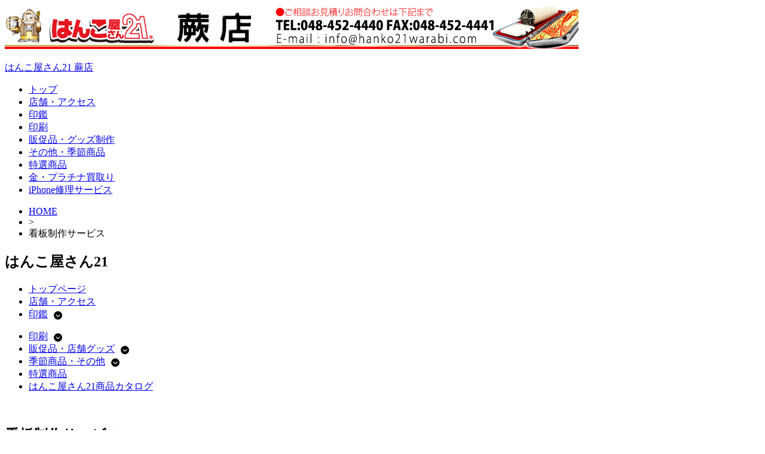

--- FILE ---
content_type: text/html; charset=UTF-8
request_url: https://www.hanko21warabi.com/sign/
body_size: 14210
content:
<!DOCTYPE html><!-- HTML 5 -->
<html lang="ja"
	prefix="og: https://ogp.me/ns#" >

<head>
<meta charset="UTF-8" />
<meta name="viewport" content="width=device-width, initial-scale=1">
<link rel="profile" href="http://gmpg.org/xfn/11" />
<link rel="pingback" href="https://www.hanko21warabi.com/xmlrpc.php" />

<title>看板制作サービス | はんこ屋さん21 蕨店</title>

		<!-- All in One SEO 4.1.5.3 -->
		<meta name="robots" content="max-image-preview:large" />
		<meta name="keywords" content="看板,パネル,作成,蕨,戸田,川口" />
		<link rel="canonical" href="https://www.hanko21warabi.com/sign/" />
		<meta property="og:locale" content="ja_JP" />
		<meta property="og:site_name" content="はんこ屋さん21 蕨店 |" />
		<meta property="og:type" content="article" />
		<meta property="og:title" content="看板制作サービス | はんこ屋さん21 蕨店" />
		<meta property="og:url" content="https://www.hanko21warabi.com/sign/" />
		<meta property="article:published_time" content="2020-06-11T23:56:56+00:00" />
		<meta property="article:modified_time" content="2020-07-30T09:37:36+00:00" />
		<meta name="twitter:card" content="summary" />
		<meta name="twitter:domain" content="www.hanko21warabi.com" />
		<meta name="twitter:title" content="看板制作サービス | はんこ屋さん21 蕨店" />
		<script type="application/ld+json" class="aioseo-schema">
			{"@context":"https:\/\/schema.org","@graph":[{"@type":"WebSite","@id":"https:\/\/www.hanko21warabi.com\/#website","url":"https:\/\/www.hanko21warabi.com\/","name":"\u306f\u3093\u3053\u5c4b\u3055\u309321 \u8568\u5e97","inLanguage":"ja","publisher":{"@id":"https:\/\/www.hanko21warabi.com\/#organization"}},{"@type":"Organization","@id":"https:\/\/www.hanko21warabi.com\/#organization","name":"\u306f\u3093\u3053\u5c4b\u3055\u309321 \u8568\u5e97","url":"https:\/\/www.hanko21warabi.com\/"},{"@type":"BreadcrumbList","@id":"https:\/\/www.hanko21warabi.com\/sign\/#breadcrumblist","itemListElement":[{"@type":"ListItem","@id":"https:\/\/www.hanko21warabi.com\/#listItem","position":1,"item":{"@type":"WebPage","@id":"https:\/\/www.hanko21warabi.com\/","name":"\u30db\u30fc\u30e0","description":"\u5370\u9451\u5f53\u65e5\u4ed5\u4e0a\u3052\u3001\u540d\u523a\u30b9\u30d4\u30fc\u30c9\u5370\u5237\uff01\u30b4\u30e0\u5370\u3001\u5c01\u7b52\u3001\u4f1d\u7968\u3001\uff34\u30b7\u30e3\u30c4\u306a\u3069\u69d8\u3005\u306a\u5546\u54c1\u3092\u53d6\u6271\u3063\u3066\u304a\u308a\u307e\u3059\u3002\u8568\u99c5\u6771\u53e3\u304b\u3089\u5f92\u6b691\u5206","url":"https:\/\/www.hanko21warabi.com\/"},"nextItem":"https:\/\/www.hanko21warabi.com\/sign\/#listItem"},{"@type":"ListItem","@id":"https:\/\/www.hanko21warabi.com\/sign\/#listItem","position":2,"item":{"@type":"WebPage","@id":"https:\/\/www.hanko21warabi.com\/sign\/","name":"\u770b\u677f\u5236\u4f5c\u30b5\u30fc\u30d3\u30b9","url":"https:\/\/www.hanko21warabi.com\/sign\/"},"previousItem":"https:\/\/www.hanko21warabi.com\/#listItem"}]},{"@type":"WebPage","@id":"https:\/\/www.hanko21warabi.com\/sign\/#webpage","url":"https:\/\/www.hanko21warabi.com\/sign\/","name":"\u770b\u677f\u5236\u4f5c\u30b5\u30fc\u30d3\u30b9 | \u306f\u3093\u3053\u5c4b\u3055\u309321 \u8568\u5e97","inLanguage":"ja","isPartOf":{"@id":"https:\/\/www.hanko21warabi.com\/#website"},"breadcrumb":{"@id":"https:\/\/www.hanko21warabi.com\/sign\/#breadcrumblist"},"datePublished":"2020-06-11T23:56:56+09:00","dateModified":"2020-07-30T09:37:36+09:00"}]}
		</script>
		<!-- All in One SEO -->

<link rel='dns-prefetch' href='//kanri.webporte.jp' />
<link rel='dns-prefetch' href='//s.w.org' />
<link rel="alternate" type="application/rss+xml" title="はんこ屋さん21 蕨店 &raquo; フィード" href="https://www.hanko21warabi.com/feed/" />
		<script type="text/javascript">
			window._wpemojiSettings = {"baseUrl":"https:\/\/s.w.org\/images\/core\/emoji\/13.0.1\/72x72\/","ext":".png","svgUrl":"https:\/\/s.w.org\/images\/core\/emoji\/13.0.1\/svg\/","svgExt":".svg","source":{"concatemoji":"https:\/\/www.hanko21warabi.com\/wp-includes\/js\/wp-emoji-release.min.js?ver=5.7.3"}};
			!function(e,a,t){var n,r,o,i=a.createElement("canvas"),p=i.getContext&&i.getContext("2d");function s(e,t){var a=String.fromCharCode;p.clearRect(0,0,i.width,i.height),p.fillText(a.apply(this,e),0,0);e=i.toDataURL();return p.clearRect(0,0,i.width,i.height),p.fillText(a.apply(this,t),0,0),e===i.toDataURL()}function c(e){var t=a.createElement("script");t.src=e,t.defer=t.type="text/javascript",a.getElementsByTagName("head")[0].appendChild(t)}for(o=Array("flag","emoji"),t.supports={everything:!0,everythingExceptFlag:!0},r=0;r<o.length;r++)t.supports[o[r]]=function(e){if(!p||!p.fillText)return!1;switch(p.textBaseline="top",p.font="600 32px Arial",e){case"flag":return s([127987,65039,8205,9895,65039],[127987,65039,8203,9895,65039])?!1:!s([55356,56826,55356,56819],[55356,56826,8203,55356,56819])&&!s([55356,57332,56128,56423,56128,56418,56128,56421,56128,56430,56128,56423,56128,56447],[55356,57332,8203,56128,56423,8203,56128,56418,8203,56128,56421,8203,56128,56430,8203,56128,56423,8203,56128,56447]);case"emoji":return!s([55357,56424,8205,55356,57212],[55357,56424,8203,55356,57212])}return!1}(o[r]),t.supports.everything=t.supports.everything&&t.supports[o[r]],"flag"!==o[r]&&(t.supports.everythingExceptFlag=t.supports.everythingExceptFlag&&t.supports[o[r]]);t.supports.everythingExceptFlag=t.supports.everythingExceptFlag&&!t.supports.flag,t.DOMReady=!1,t.readyCallback=function(){t.DOMReady=!0},t.supports.everything||(n=function(){t.readyCallback()},a.addEventListener?(a.addEventListener("DOMContentLoaded",n,!1),e.addEventListener("load",n,!1)):(e.attachEvent("onload",n),a.attachEvent("onreadystatechange",function(){"complete"===a.readyState&&t.readyCallback()})),(n=t.source||{}).concatemoji?c(n.concatemoji):n.wpemoji&&n.twemoji&&(c(n.twemoji),c(n.wpemoji)))}(window,document,window._wpemojiSettings);
		</script>
		<style type="text/css">
img.wp-smiley,
img.emoji {
	display: inline !important;
	border: none !important;
	box-shadow: none !important;
	height: 1em !important;
	width: 1em !important;
	margin: 0 .07em !important;
	vertical-align: -0.1em !important;
	background: none !important;
	padding: 0 !important;
}
</style>
	<link rel='stylesheet' id='front-page-selector-css'  href='https://www.hanko21warabi.com/wp-content/themes/plus-ec/fpselect.css?ver=1.0' type='text/css' media='all' />
<link rel='stylesheet' id='rubine-custom-fonts-css'  href='https://www.hanko21warabi.com/wp-content/themes/rubine-lite/css/custom-fonts.css?ver=20180413' type='text/css' media='all' />
<link rel='stylesheet' id='wp-block-library-css'  href='https://www.hanko21warabi.com/wp-includes/css/dist/block-library/style.min.css?ver=5.7.3' type='text/css' media='all' />
<link rel='stylesheet' id='contact-form-7-css'  href='https://www.hanko21warabi.com/wp-content/plugins/contact-form-7/includes/css/styles.css?ver=5.0.5' type='text/css' media='all' />
<link rel='stylesheet' id='fancybox-for-wp-css'  href='https://www.hanko21warabi.com/wp-content/plugins/fancybox-for-wordpress/assets/css/fancybox.css?ver=1.3.4' type='text/css' media='all' />
<link rel='stylesheet' id='meteor-slides-css'  href='https://www.hanko21warabi.com/wp-content/plugins/meteor-slides/css/meteor-slides.css?ver=1.0' type='text/css' media='all' />
<link rel='stylesheet' id='wp-pagenavi-css'  href='https://www.hanko21warabi.com/wp-content/plugins/wp-pagenavi/pagenavi-css.css?ver=2.70' type='text/css' media='all' />
<link rel='stylesheet' id='parent-style-css'  href='https://www.hanko21warabi.com/wp-content/themes/plus-ec/parent_style.css?ver=1.0' type='text/css' media='all' />
<link rel='stylesheet' id='kanri_css-css'  href='https://kanri.webporte.jp/wp-content/themes/plus/plus.css?ver=1.0.0' type='text/css' media='all' />
<link rel='stylesheet' id='rubine-lite-stylesheet-css'  href='https://www.hanko21warabi.com/wp-content/themes/plus-ec/style.css?ver=1.0.0' type='text/css' media='all' />
<style id='rubine-lite-stylesheet-inline-css' type='text/css'>
.site-description {
	position: absolute;
	clip: rect(1px, 1px, 1px, 1px);
}
</style>
<link rel='stylesheet' id='genericons-css'  href='https://www.hanko21warabi.com/wp-content/themes/rubine-lite/css/genericons/genericons.css?ver=3.4.1' type='text/css' media='all' />
<link rel='stylesheet' id='admin_custom-css'  href='https://www.hanko21warabi.com/wp-content/plugins/insp_event_cal/css/insp_ecal.css?ver=5.7.3' type='text/css' media='all' />
<script type='text/javascript' src='https://www.hanko21warabi.com/wp-includes/js/jquery/jquery.min.js?ver=3.5.1' id='jquery-core-js'></script>
<script type='text/javascript' src='https://www.hanko21warabi.com/wp-includes/js/jquery/jquery-migrate.min.js?ver=3.3.2' id='jquery-migrate-js'></script>
<script type='text/javascript' src='https://www.hanko21warabi.com/wp-content/plugins/fancybox-for-wordpress/assets/js/jquery.fancybox.js?ver=1.3.4' id='fancybox-for-wp-js'></script>
<!--[if lt IE 9]>
<script type='text/javascript' src='https://www.hanko21warabi.com/wp-content/themes/rubine-lite/js/html5shiv.min.js?ver=3.7.3' id='html5shiv-js'></script>
<![endif]-->
<script type='text/javascript' id='rubine-lite-jquery-navigation-js-extra'>
/* <![CDATA[ */
var rubine_navigation_params = {"menuTitle":"Menu"};
/* ]]> */
</script>
<script type='text/javascript' src='https://www.hanko21warabi.com/wp-content/themes/rubine-lite/js/navigation.js?ver=20160719' id='rubine-lite-jquery-navigation-js'></script>
<script type='text/javascript' src='https://www.hanko21warabi.com/wp-content/plugins/insp_event_cal/js/insp_ecal.js?ver=5.7.3' id='insp_ecal_admin-js'></script>
<script type='text/javascript' src='https://www.hanko21warabi.com/wp-content/plugins/meteor-slides/js/jquery.cycle.all.js?ver=5.7.3' id='jquery-cycle-js'></script>
<script type='text/javascript' src='https://www.hanko21warabi.com/wp-content/plugins/meteor-slides/js/jquery.metadata.v2.js?ver=5.7.3' id='jquery-metadata-js'></script>
<script type='text/javascript' src='https://www.hanko21warabi.com/wp-content/plugins/meteor-slides/js/jquery.touchwipe.1.1.1.js?ver=5.7.3' id='jquery-touchwipe-js'></script>
<script type='text/javascript' id='meteorslides-script-js-extra'>
/* <![CDATA[ */
var meteorslidessettings = {"meteorslideshowspeed":"3000","meteorslideshowduration":"4000","meteorslideshowheight":"400","meteorslideshowwidth":"960","meteorslideshowtransition":"fade"};
/* ]]> */
</script>
<script type='text/javascript' src='https://www.hanko21warabi.com/wp-content/plugins/meteor-slides/js/slideshow.js?ver=5.7.3' id='meteorslides-script-js'></script>
<link rel="https://api.w.org/" href="https://www.hanko21warabi.com/wp-json/" /><link rel="alternate" type="application/json" href="https://www.hanko21warabi.com/wp-json/wp/v2/pages/6079" /><link rel="EditURI" type="application/rsd+xml" title="RSD" href="https://www.hanko21warabi.com/xmlrpc.php?rsd" />
<link rel="wlwmanifest" type="application/wlwmanifest+xml" href="https://www.hanko21warabi.com/wp-includes/wlwmanifest.xml" /> 
<meta name="generator" content="WordPress 5.7.3" />
<link rel='shortlink' href='https://www.hanko21warabi.com/?p=6079' />
<link rel="alternate" type="application/json+oembed" href="https://www.hanko21warabi.com/wp-json/oembed/1.0/embed?url=https%3A%2F%2Fwww.hanko21warabi.com%2Fsign%2F" />

<!-- Fancybox for WordPress v3.3.3 -->
<style type="text/css">
	.fancybox-slide--image .fancybox-content{background-color: #FFFFFF}div.fancybox-caption{display:none !important;}
	
	img.fancybox-image{border-width:10px;border-color:#FFFFFF;border-style:solid;}
	div.fancybox-bg{background-color:rgba(102,102,102,0.3);opacity:1 !important;}div.fancybox-content{border-color:#FFFFFF}
	div#fancybox-title{background-color:#FFFFFF}
	div.fancybox-content{background-color:#FFFFFF}
	div#fancybox-title-inside{color:#333333}
	
	
	
	div.fancybox-caption p.caption-title{display:inline-block}
	div.fancybox-caption p.caption-title{font-size:14px}
	div.fancybox-caption p.caption-title{color:#333333}
	div.fancybox-caption {color:#333333}div.fancybox-caption p.caption-title {background:#fff; width:auto;padding:10px 30px;}div.fancybox-content p.caption-title{color:#333333;margin: 0;padding: 5px 0;}
</style><script type="text/javascript">
	jQuery(function () {

		var mobileOnly = false;
		
		if (mobileOnly) {
			return;
		}

		jQuery.fn.getTitle = function () { // Copy the title of every IMG tag and add it to its parent A so that fancybox can show titles
			var arr = jQuery("a[data-fancybox]");
									jQuery.each(arr, function() {
										var title = jQuery(this).children("img").attr("title");
										 var caption = jQuery(this).next("figcaption").html();
                                        if(caption && title){jQuery(this).attr("title",title+" " + caption)}else if(title){ jQuery(this).attr("title",title);}else if(caption){jQuery(this).attr("title",caption);}
									});			}

		// Supported file extensions

				var thumbnails = jQuery("a:has(img)").not(".nolightbox").not('.envira-gallery-link').not('.ngg-simplelightbox').filter(function () {
			return /\.(jpe?g|png|gif|mp4|webp|bmp|pdf)(\?[^/]*)*$/i.test(jQuery(this).attr('href'))
		});
		

		// Add data-type iframe for links that are not images or videos.
		var iframeLinks = jQuery('.fancyboxforwp').filter(function () {
			return !/\.(jpe?g|png|gif|mp4|webp|bmp|pdf)(\?[^/]*)*$/i.test(jQuery(this).attr('href'))
		}).filter(function () {
			return !/vimeo|youtube/i.test(jQuery(this).attr('href'))
		});
		iframeLinks.attr({"data-type": "iframe"}).getTitle();

				// Gallery All
		thumbnails.addClass("fancyboxforwp").attr("data-fancybox", "gallery").getTitle();
		iframeLinks.attr({"data-fancybox": "gallery"}).getTitle();

		// Gallery type NONE
		
		// Call fancybox and apply it on any link with a rel atribute that starts with "fancybox", with the options set on the admin panel
		jQuery("a.fancyboxforwp").fancyboxforwp({
			loop: false,
			smallBtn: false,
			zoomOpacity: "auto",
			animationEffect: "fade",
			animationDuration: 500,
			transitionEffect: "fade",
			transitionDuration: "300",
			overlayShow: true,
			overlayOpacity: "0.3",
			titleShow: true,
			titlePosition: "inside",
			keyboard: true,
			showCloseButton: false,
			arrows: true,
			clickContent:false,
			clickSlide: "close",
			mobile: {
				clickContent: function (current, event) {
					return current.type === "image" ? "toggleControls" : false;
				},
				clickSlide: function (current, event) {
					return current.type === "image" ? "close" : "close";
				},
			},
			wheel: false,
			toolbar: true,
			preventCaptionOverlap: true,
			onInit: function() { },			onDeactivate
	: function() { },		beforeClose: function() { },			afterShow: function(instance) { jQuery( ".fancybox-image" ).on("click", function( ){ ( instance.isScaledDown() ) ? instance.scaleToActual() : instance.scaleToFit() }) },				afterClose: function() { },					caption : function( instance, item ) {var title ="";if("undefined" != typeof jQuery(this).context ){var title = jQuery(this).context.title;} else { var title = ("undefined" != typeof jQuery(this).attr("title")) ? jQuery(this).attr("title") : false;}var caption = jQuery(this).data('caption') || '';if ( item.type === 'image' && title.length ) {caption = (caption.length ? caption + '<br />' : '') + '<p class="caption-title">'+title+'</p>' ;}return caption;},
		afterLoad : function( instance, current ) {current.$content.append('<div class=\"fancybox-custom-caption inside-caption\" style=\" position: absolute;left:0;right:0;color:#000;margin:0 auto;bottom:0;text-align:center;background-color:#FFFFFF \">' + current.opts.caption + '</div>');},
			})
		;

			})
</script>
<!-- END Fancybox for WordPress -->
<script type="text/javascript">
	var insp_ecal_ajax = 'https://www.hanko21warabi.com/wp-admin/admin-ajax.php';
</script>
<link rel="stylesheet" href="https://www.hanko21warabi.com/wp-content/plugins/layout-choicer/public_style.css" type="text/css" /><link rel="icon" href="https://www.hanko21warabi.com/wp-content/uploads/2021/11/favicon-180x180.png" sizes="32x32" />
<link rel="icon" href="https://www.hanko21warabi.com/wp-content/uploads/2021/11/favicon-250x250.png" sizes="192x192" />
<link rel="apple-touch-icon" href="https://www.hanko21warabi.com/wp-content/uploads/2021/11/favicon-180x180.png" />
<meta name="msapplication-TileImage" content="https://www.hanko21warabi.com/wp-content/uploads/2021/11/favicon.png" />
		<style type="text/css" id="wp-custom-css">
			.grecaptcha-badge {bottom: 80px !important;}		</style>
		</head>

<body class="page-template-default page page-id-6079 page-parent">


<div id="wrapper" class="hfeed">

	<div id="header-wrap">

		<div id="topheader-wrap">

			<div id="topheader" class="container clearfix">

				
			</div>

		</div>

		<header id="header" class="container clearfix" role="banner">

		<a href="https://www.hanko21warabi.com" title="はんこ屋さん21 蕨店-HOME" rel="home">
	
			<div id="custom-header-image" class="container">

				
					<img src="https://www.hanko21warabi.com/wp-content/uploads/2018/07/46eb5024734e7e66efaaacfcfdbf7232.jpg" srcset="" width="960" height="75" alt="はんこ屋さん21 蕨店">

				
			</div>

				</a>
            <div id="logo" class="">
				
            <p class="site-title"><a href="https://www.hanko21warabi.com/" rel="home">はんこ屋さん21 蕨店</a></p>

	                                    
            </div>


			<div id="header-content" class="clearfix">

			
			</div>

		</header>

	</div>
	
		
	<div id="mainnav-wrap">

		<nav id="mainnav" class="container clearfix" role="navigation">
			<ul id="mainnav-menu" class="main-navigation-menu"><li id="menu-item-6941" class="menu-item menu-item-type-custom menu-item-object-custom menu-item-6941"><a href="/">トップ</a></li>
<li id="menu-item-6942" class="menu-item menu-item-type-custom menu-item-object-custom menu-item-6942"><a href="/店舗・アクセス/">店舗・アクセス</a></li>
<li id="menu-item-6943" class="menu-item menu-item-type-custom menu-item-object-custom menu-item-has-children menu-item-6943"><a href="/inkan/">印鑑</a>
<ul class="sub-menu">
	<li id="menu-item-6944" class="menu-item menu-item-type-custom menu-item-object-custom menu-item-has-children menu-item-6944"><a href="/印鑑個人/">印鑑個人</a>
	<ul class="sub-menu">
		<li id="menu-item-6945" class="menu-item menu-item-type-custom menu-item-object-custom menu-item-6945"><a href="/titanium/">チタン印鑑</a></li>
		<li id="menu-item-6946" class="menu-item menu-item-type-custom menu-item-object-custom menu-item-6946"><a href="/tebori/">手彫り印鑑</a></li>
		<li id="menu-item-6947" class="menu-item menu-item-type-custom menu-item-object-custom menu-item-6947"><a href="/印鑑ケース/">印鑑ケース</a></li>
	</ul>
</li>
	<li id="menu-item-6948" class="menu-item menu-item-type-custom menu-item-object-custom menu-item-has-children menu-item-6948"><a href="/印鑑法人/">印鑑法人</a>
	<ul class="sub-menu">
		<li id="menu-item-6949" class="menu-item menu-item-type-custom menu-item-object-custom menu-item-6949"><a href="/job-stamp/">職業印鑑</a></li>
		<li id="menu-item-6950" class="menu-item menu-item-type-custom menu-item-object-custom menu-item-6950"><a href="/e-stamp/">電子印鑑</a></li>
	</ul>
</li>
	<li id="menu-item-6951" class="menu-item menu-item-type-custom menu-item-object-custom menu-item-has-children menu-item-6951"><a href="/ゴム印/">ゴム印</a>
	<ul class="sub-menu">
		<li id="menu-item-6952" class="menu-item menu-item-type-custom menu-item-object-custom menu-item-6952"><a href="/シャチハタ/">シャチハタ</a></li>
		<li id="menu-item-6953" class="menu-item menu-item-type-custom menu-item-object-custom menu-item-6953"><a href="/浸透印/">浸透印・スタンプ</a></li>
	</ul>
</li>
	<li id="menu-item-6954" class="menu-item menu-item-type-custom menu-item-object-custom menu-item-6954"><a href="/サプライ商品/">サプライ商品</a></li>
</ul>
</li>
<li id="menu-item-6955" class="menu-item menu-item-type-custom menu-item-object-custom menu-item-has-children menu-item-6955"><a href="/printing/">印刷</a>
<ul class="sub-menu">
	<li id="menu-item-6956" class="menu-item menu-item-type-custom menu-item-object-custom menu-item-6956"><a href="/名刺/">名刺</a></li>
	<li id="menu-item-6957" class="menu-item menu-item-type-custom menu-item-object-custom menu-item-6957"><a href="/封筒/">封筒</a></li>
	<li id="menu-item-6958" class="menu-item menu-item-type-custom menu-item-object-custom menu-item-6958"><a href="/伝票/">伝票</a></li>
	<li id="menu-item-6959" class="menu-item menu-item-type-custom menu-item-object-custom menu-item-6959"><a href="/flyer/">チラシ･フライヤー印刷</a></li>
	<li id="menu-item-6960" class="menu-item menu-item-type-custom menu-item-object-custom menu-item-6960"><a href="/hagaki/">ハガキ挨拶状印刷</a></li>
	<li id="menu-item-6979" class="menu-item menu-item-type-custom menu-item-object-custom menu-item-6979"><a href="/nigaoe/">似顔絵サービス</a></li>
</ul>
</li>
<li id="menu-item-6961" class="menu-item menu-item-type-custom menu-item-object-custom current-menu-ancestor current-menu-parent menu-item-has-children menu-item-6961"><a href="/goods/">販促品・グッズ制作</a>
<ul class="sub-menu">
	<li id="menu-item-6978" class="menu-item menu-item-type-custom menu-item-object-custom menu-item-6978"><a href="/表札/">表札</a></li>
	<li id="menu-item-6962" class="menu-item menu-item-type-custom menu-item-object-custom menu-item-6962"><a href="/layerboard-sign/">2層板表札</a></li>
	<li id="menu-item-6963" class="menu-item menu-item-type-custom menu-item-object-custom current-menu-item menu-item-has-children menu-item-6963"><a href="/sign/" aria-current="page">看板制作サービス</a>
	<ul class="sub-menu">
		<li id="menu-item-6964" class="menu-item menu-item-type-custom menu-item-object-custom menu-item-6964"><a href="/panel/">パネル作成</a></li>
		<li id="menu-item-6965" class="menu-item menu-item-type-custom menu-item-object-custom menu-item-6965"><a href="/sheet/">シート作成</a></li>
		<li id="menu-item-6966" class="menu-item menu-item-type-custom menu-item-object-custom menu-item-6966"><a href="/stand-sign/">スタンド看板</a></li>
	</ul>
</li>
	<li id="menu-item-6968" class="menu-item menu-item-type-custom menu-item-object-custom menu-item-has-children menu-item-6968"><a href="/construction/">建設工事用ツール</a>
	<ul class="sub-menu">
		<li id="menu-item-6967" class="menu-item menu-item-type-custom menu-item-object-custom menu-item-6967"><a href="/permit/">許可票・登録票</a></li>
	</ul>
</li>
	<li id="menu-item-6969" class="menu-item menu-item-type-custom menu-item-object-custom menu-item-6969"><a href="/kobutsu/">古物商プレート</a></li>
	<li id="menu-item-6970" class="menu-item menu-item-type-custom menu-item-object-custom menu-item-6970"><a href="/pvc-card/">カードプリント</a></li>
	<li id="menu-item-6971" class="menu-item menu-item-type-custom menu-item-object-custom menu-item-6971"><a href="/clearholder/">クリアホルダー</a></li>
	<li id="menu-item-7101" class="menu-item menu-item-type-post_type menu-item-object-page menu-item-has-children menu-item-7101"><a href="https://www.hanko21warabi.com/about/%e7%89%b9%e9%81%b8%e5%95%86%e5%93%81/goods/wearprint/">ウェアプリント</a>
	<ul class="sub-menu">
		<li id="menu-item-6972" class="menu-item menu-item-type-custom menu-item-object-custom menu-item-6972"><a href="/wear/">Tシャツプリント</a></li>
		<li id="menu-item-6975" class="menu-item menu-item-type-custom menu-item-object-custom menu-item-6975"><a href="/long-t/">長袖Tシャツ</a></li>
		<li id="menu-item-6973" class="menu-item menu-item-type-custom menu-item-object-custom menu-item-6973"><a href="/dty-t/">ドライTシャツ</a></li>
		<li id="menu-item-6974" class="menu-item menu-item-type-custom menu-item-object-custom menu-item-6974"><a href="/polo/">ドライカノコポロ</a></li>
		<li id="menu-item-6976" class="menu-item menu-item-type-custom menu-item-object-custom menu-item-6976"><a href="/sweat-shirt/">トレーナー</a></li>
		<li id="menu-item-6977" class="menu-item menu-item-type-custom menu-item-object-custom menu-item-6977"><a href="/pull-hoodie/">Wフードプルパーカー</a></li>
		<li id="menu-item-6980" class="menu-item menu-item-type-custom menu-item-object-custom menu-item-6980"><a href="/zip-hoodie/">Wフードジップパーカー</a></li>
		<li id="menu-item-6981" class="menu-item menu-item-type-custom menu-item-object-custom menu-item-6981"><a href="/dry-bibs/">ドライメッシュビブス</a></li>
		<li id="menu-item-7102" class="menu-item menu-item-type-post_type menu-item-object-page menu-item-7102"><a href="https://www.hanko21warabi.com/about/%e7%89%b9%e9%81%b8%e5%95%86%e5%93%81/goods/wearprint/jacket/">ブルゾン シルクプリント</a></li>
		<li id="menu-item-7103" class="menu-item menu-item-type-post_type menu-item-object-page menu-item-7103"><a href="https://www.hanko21warabi.com/about/%e7%89%b9%e9%81%b8%e5%95%86%e5%93%81/goods/wearprint/apron/">エプロン シルクプリント</a></li>
	</ul>
</li>
	<li id="menu-item-6982" class="menu-item menu-item-type-custom menu-item-object-custom menu-item-has-children menu-item-6982"><a href="/towel/">オリジナルタオル</a>
	<ul class="sub-menu">
		<li id="menu-item-6983" class="menu-item menu-item-type-custom menu-item-object-custom menu-item-6983"><a href="/4cp-towel/">今治産シャーリングフルカラープリント</a></li>
		<li id="menu-item-6984" class="menu-item menu-item-type-custom menu-item-object-custom menu-item-6984"><a href="/1color-towel/">ライトシャーリング</a></li>
		<li id="menu-item-6985" class="menu-item menu-item-type-custom menu-item-object-custom menu-item-6985"><a href="/1cff-towel/">ライトシャーリング全面プリント</a></li>
		<li id="menu-item-6986" class="menu-item menu-item-type-custom menu-item-object-custom menu-item-6986"><a href="/jacquard-towel/">ジャガード</a></li>
		<li id="menu-item-6987" class="menu-item menu-item-type-custom menu-item-object-custom menu-item-6987"><a href="/microfiber-towel/">超吸水タオル</a></li>
		<li id="menu-item-6988" class="menu-item menu-item-type-custom menu-item-object-custom menu-item-6988"><a href="/japanese-towel/">日本手ぬぐい</a></li>
		<li id="menu-item-6989" class="menu-item menu-item-type-custom menu-item-object-custom menu-item-6989"><a href="/cleaning-cloth/">マルチクリーナークロス</a></li>
		<li id="menu-item-6990" class="menu-item menu-item-type-custom menu-item-object-custom menu-item-6990"><a href="/name-towel/">名入れタオル</a></li>
	</ul>
</li>
	<li id="menu-item-6997" class="menu-item menu-item-type-custom menu-item-object-custom menu-item-6997"><a href="/flag/">のぼり</a></li>
	<li id="menu-item-6994" class="menu-item menu-item-type-custom menu-item-object-custom menu-item-6994"><a href="/emblem/">社章</a></li>
	<li id="menu-item-6995" class="menu-item menu-item-type-custom menu-item-object-custom menu-item-6995"><a href="/engraving/">彫刻名札</a></li>
	<li id="menu-item-6996" class="menu-item menu-item-type-custom menu-item-object-custom menu-item-6996"><a href="/printedplate/">プリント名札</a></li>
	<li id="menu-item-6998" class="menu-item menu-item-type-custom menu-item-object-custom menu-item-6998"><a href="/pen/">名入れボールペン</a></li>
	<li id="menu-item-6999" class="menu-item menu-item-type-custom menu-item-object-custom menu-item-6999"><a href="/memopad/">名入れメモ帳</a></li>
	<li id="menu-item-6991" class="menu-item menu-item-type-custom menu-item-object-custom menu-item-6991"><a href="/lighter/">名入れライター</a></li>
	<li id="menu-item-6992" class="menu-item menu-item-type-custom menu-item-object-custom menu-item-6992"><a href="/chopstick_bag/">箸袋</a></li>
	<li id="menu-item-6993" class="menu-item menu-item-type-custom menu-item-object-custom menu-item-6993"><a href="/coaster/">コースター</a></li>
	<li id="menu-item-7012" class="menu-item menu-item-type-custom menu-item-object-custom menu-item-7012"><a href="/napkin/">ナプキン</a></li>
	<li id="menu-item-7106" class="menu-item menu-item-type-post_type menu-item-object-page menu-item-7106"><a href="https://www.hanko21warabi.com/about/%e7%89%b9%e9%81%b8%e5%95%86%e5%93%81/towelette/">名入れおしぼり（使い捨てタイプ）</a></li>
	<li id="menu-item-7011" class="menu-item menu-item-type-custom menu-item-object-custom menu-item-7011"><a href="/tissue/">ポケットティッシュ</a></li>
</ul>
</li>
<li id="menu-item-7000" class="menu-item menu-item-type-custom menu-item-object-custom menu-item-has-children menu-item-7000"><a href="/others/">その他・季節商品</a>
<ul class="sub-menu">
	<li id="menu-item-7001" class="menu-item menu-item-type-custom menu-item-object-custom menu-item-has-children menu-item-7001"><a href="/nenga/">年賀状印刷</a>
	<ul class="sub-menu">
		<li id="menu-item-7002" class="menu-item menu-item-type-custom menu-item-object-custom menu-item-7002"><a href="/mochu/">喪中・寒中見舞い</a></li>
		<li id="menu-item-7003" class="menu-item menu-item-type-custom menu-item-object-custom menu-item-7003"><a href="/mimai/">暑中見舞い</a></li>
	</ul>
</li>
	<li id="menu-item-7004" class="menu-item menu-item-type-custom menu-item-object-custom menu-item-7004"><a href="/カレンダー/">カレンダー</a></li>
	<li id="menu-item-7005" class="menu-item menu-item-type-custom menu-item-object-custom menu-item-7005"><a href="/uchiwa/">うちわ</a></li>
	<li id="menu-item-7009" class="menu-item menu-item-type-custom menu-item-object-custom menu-item-7009"><a href="/porch/">ポーチ</a></li>
	<li id="menu-item-7010" class="menu-item menu-item-type-custom menu-item-object-custom menu-item-7010"><a href="/smapri/">フォトスタンド</a></li>
	<li id="menu-item-7118" class="menu-item menu-item-type-post_type menu-item-object-page menu-item-7118"><a href="https://www.hanko21warabi.com/about/%e7%89%b9%e9%81%b8%e5%95%86%e5%93%81/numberplate/">ナンバープレートキーホルダー</a></li>
	<li id="menu-item-7119" class="menu-item menu-item-type-post_type menu-item-object-page menu-item-7119"><a href="https://www.hanko21warabi.com/about/%e7%89%b9%e9%81%b8%e5%95%86%e5%93%81/ledcharm/">LEDチャームキーホルダー</a></li>
	<li id="menu-item-7007" class="menu-item menu-item-type-custom menu-item-object-custom menu-item-7007"><a href="/video/">動画制作サービス</a></li>
	<li id="menu-item-7006" class="menu-item menu-item-type-custom menu-item-object-custom menu-item-7006"><a href="https://newplus.webporte.jp/">ホームページ制作</a></li>
	<li id="menu-item-7117" class="menu-item menu-item-type-post_type menu-item-object-page menu-item-7117"><a href="https://www.hanko21warabi.com/about/%e7%89%b9%e9%81%b8%e5%95%86%e5%93%81/webad/">ウェブ広告運用代行サービス</a></li>
</ul>
</li>
<li id="menu-item-7008" class="menu-item menu-item-type-custom menu-item-object-custom menu-item-7008"><a href="/特選商品/">特選商品</a></li>
<li id="menu-item-7014" class="menu-item menu-item-type-post_type menu-item-object-page menu-item-7014"><a href="https://www.hanko21warabi.com/%e9%87%91%e3%83%bb%e3%83%97%e3%83%a9%e3%83%81%e3%83%8a%e8%b2%b7%e5%8f%96%e3%82%8a/">金・プラチナ買取り</a></li>
<li id="menu-item-7013" class="menu-item menu-item-type-post_type menu-item-object-page menu-item-7013"><a href="https://www.hanko21warabi.com/iphone_repair/">iPhone修理サービス</a></li>
</ul>		</nav>

	</div>
	<div id="breadcrumb" class="clearfix"><ul><li><a href="https://www.hanko21warabi.com/">HOME</a></li><li>&gt;</li><li>看板制作サービス</li></ul></div>    
	<div id="wrap" class="container clearfix">

        <section id='sidebar-left'><aside id="wysiwyg_widgets_widget-6" class="widget widget_wysiwyg_widgets_widget"><style>
  .sub-menu {
      display: none;
      list-style: none;
      padding-left: 20px;
      padding-top: 5px;
  }
  .toggle-button {
      cursor: pointer;
      margin-left: 10px;
      margin-top: 5px;
      display: inline-block;
      width: 16px;
      height: 16px;
      vertical-align: bottom;
  }
  .toggle-button svg {
      width: 90%;
      height: 90%;
  }
</style>
<h2 class="widgettitle">はんこ屋さん21</h2>
<ul class="menu">
<li class="menu-item"><a href="/">トップページ</a></li>
<li class="menu-item menu-item-type-post_type"><a href="/home/店舗・アクセス/" aria-current="page">店舗・アクセス</a></li>
<li class="menu-item menu-item-type-post_type menu-item-object-page">
      <a href="/inkan/">印鑑</a><span class="toggle-button"><svg xmlns="http://www.w3.org/2000/svg" viewBox="0 0 512 512"><path d="M256 0a256 256 0 1 0 0 512A256 256 0 1 0 256 0zM135 241c-9.4-9.4-9.4-24.6 0-33.9s24.6-9.4 33.9 0l87 87 87-87c9.4-9.4 24.6-9.4 33.9 0s9.4 24.6 0 33.9L273 345c-9.4 9.4-24.6 9.4-33.9 0L135 241z"/></svg></span></p>
<ul class="sub-menu">
<li><a href="/印鑑個人/">印鑑個人</a><span class="toggle-button"><svg xmlns="http://www.w3.org/2000/svg" viewBox="0 0 512 512"><path d="M256 0a256 256 0 1 0 0 512A256 256 0 1 0 256 0zM135 241c-9.4-9.4-9.4-24.6 0-33.9s24.6-9.4 33.9 0l87 87 87-87c9.4-9.4 24.6-9.4 33.9 0s9.4 24.6 0 33.9L273 345c-9.4 9.4-24.6 9.4-33.9 0L135 241z"/></svg></span>
<ul class="sub-menu">
<li>&#8211;&nbsp;<a href="/titanium/">チタン印鑑</a></li>
<li>&#8211;&nbsp;<a href="/tebori/">手彫り印鑑</a></li>
<li>&#8211;&nbsp;<a href="/印鑑ケース/">印鑑ケース</a></li>
</ul>
</li>
<li><a href="/inkan/印鑑法人/">印鑑法人</a><span class="toggle-button"><svg xmlns="http://www.w3.org/2000/svg" viewBox="0 0 512 512"><path d="M256 0a256 256 0 1 0 0 512A256 256 0 1 0 256 0zM135 241c-9.4-9.4-9.4-24.6 0-33.9s24.6-9.4 33.9 0l87 87 87-87c9.4-9.4 24.6-9.4 33.9 0s9.4 24.6 0 33.9L273 345c-9.4 9.4-24.6 9.4-33.9 0L135 241z"/></svg></span>
<ul class="sub-menu">
<li>&#8211;&nbsp;<a href="/job-stamp/">職業印鑑</a></li>
<li>&#8211;&nbsp;<a href="/e-stamp/">電子印鑑</a></li>
</ul>
</li>
<li><a href="/ゴム印/">ゴム印</a></li>
<li><a href="/シャチハタ/">シャチハタ</a></li>
<li><a href="/浸透印/">浸透印･スタンプ(ブラザースタンプクリエイター)</a></li>
<li><a href="/サプライ商品/">サプライ商品</a></li>
</ul>
</li>
<li><a href="/printing/">印刷</a><span class="toggle-button"><svg xmlns="http://www.w3.org/2000/svg" viewBox="0 0 512 512"><path d="M256 0a256 256 0 1 0 0 512A256 256 0 1 0 256 0zM135 241c-9.4-9.4-9.4-24.6 0-33.9s24.6-9.4 33.9 0l87 87 87-87c9.4-9.4 24.6-9.4 33.9 0s9.4 24.6 0 33.9L273 345c-9.4 9.4-24.6 9.4-33.9 0L135 241z"/></svg></span>
<ul class="sub-menu">
<li><a href="/名刺/">名刺</a></li>
<li><a href="/封筒/">封筒</a></li>
<li><a href="/伝票/">伝票</a></li>
<li><a href="/flyer/">チラシ･フライヤー印刷</a></li>
<li><a href="/hagaki/">ハガキ･挨拶状印刷</a></li>
</ul>
</li>
<li><a href="/goods/">販促品・店舗グッズ</a><span class="toggle-button"><svg xmlns="http://www.w3.org/2000/svg" viewBox="0 0 512 512"><path d="M256 0a256 256 0 1 0 0 512A256 256 0 1 0 256 0zM135 241c-9.4-9.4-9.4-24.6 0-33.9s24.6-9.4 33.9 0l87 87 87-87c9.4-9.4 24.6-9.4 33.9 0s9.4 24.6 0 33.9L273 345c-9.4 9.4-24.6 9.4-33.9 0L135 241z"/></svg></span>
<ul class="sub-menu">
<li><a href="/wearprint/">ウェアプリント</a><span class="toggle-button"><svg xmlns="http://www.w3.org/2000/svg" viewBox="0 0 512 512"><path d="M256 0a256 256 0 1 0 0 512A256 256 0 1 0 256 0zM135 241c-9.4-9.4-9.4-24.6 0-33.9s24.6-9.4 33.9 0l87 87 87-87c9.4-9.4 24.6-9.4 33.9 0s9.4 24.6 0 33.9L273 345c-9.4 9.4-24.6 9.4-33.9 0L135 241z"/></svg></span>
<ul class="sub-menu">
<li>&#8211;&nbsp;<a href="/wear/">Tシャツプリント</a>
<li>&#8211;&nbsp;<a href="/dty-t/">ドライTシャツプリント</a></li>
<li>&#8211;&nbsp;<a href="/long-t/">長袖Tシャツプリント</a></li>
<li>&#8211;&nbsp;<a href="/polo/">ドライカノコポロシャツプリント</a></li>
<li>&#8211;&nbsp;<a href="/sweat-shirt/">トレーナープリント</a></li>
<li>&#8211;&nbsp;<a href="/pull-hoodie/">Wフードプルパーカープリント</a></li>
<li>&#8211;&nbsp;<a href="/zip-hoodie/">Wフードジップパーカープリント</a></li>
<li>&#8211;&nbsp;<a href="/dry-bibs/">ドライメッシュビブスプリント</a></li>
<li>&#8211;&nbsp;<a href="/jacket/">ブルゾンプリント</a></li>
<li>&#8211;&nbsp;<a href="/apron/">エプロンプリント</a></li>
</ul>
</li>
<li><a href="/towel/">オリジナルタオル</a><span class="toggle-button"><svg xmlns="http://www.w3.org/2000/svg" viewBox="0 0 512 512"><path d="M256 0a256 256 0 1 0 0 512A256 256 0 1 0 256 0zM135 241c-9.4-9.4-9.4-24.6 0-33.9s24.6-9.4 33.9 0l87 87 87-87c9.4-9.4 24.6-9.4 33.9 0s9.4 24.6 0 33.9L273 345c-9.4 9.4-24.6 9.4-33.9 0L135 241z"/></svg></span>
<ul class="sub-menu">
<li>&#8211;&nbsp;<a href="/4cp-towel/">今治産シャーリングタオル フルカラープリント</a></li>
<li>&#8211;&nbsp;<a href="/1color-towel/">ライトシャーリングタオル</a></li>
<li>&#8211;&nbsp;<a href="/1cff-towel/">ライトシャーリングタオル 全面プリント</a></li>
<li>&#8211;&nbsp;<a href="/jacquard-towel/">ジャガードタオル</a></li>
<li>&#8211;&nbsp;<a href="/microfiber-towel/">超吸水タオル</a></li>
<li>&#8211;&nbsp;<a href="/japanese-towel/">日本手ぬぐい</a></li>
<li>&#8211;&nbsp;<a href="/cleaning-cloth/">マルチクリーナークロス</a></li>
<li>&#8211;&nbsp;<a href="/name-towel/">名入れタオル</a></li>
<li>&#8211;&nbsp;<a href="/cooling-towel/">冷感タオル</a></li>
<li>&#8211;&nbsp;<a href="/ecospeed-towel/">エコスピードフルカラープリント</a></li>
</ul>
</li>
<li><a href="/sign/">看板制作サービス</a><span class="toggle-button"><svg xmlns="http://www.w3.org/2000/svg" viewBox="0 0 512 512"><path d="M256 0a256 256 0 1 0 0 512A256 256 0 1 0 256 0zM135 241c-9.4-9.4-9.4-24.6 0-33.9s24.6-9.4 33.9 0l87 87 87-87c9.4-9.4 24.6-9.4 33.9 0s9.4 24.6 0 33.9L273 345c-9.4 9.4-24.6 9.4-33.9 0L135 241z"/></svg></span>
<ul class="sub-menu">
<li>&#8211;&nbsp;<a href="/panel/">パネル作成</a></li>
<li>&#8211;&nbsp;<a href="/sheet/">シート作成</a></li>
<li>&#8211;&nbsp;<a href="/stand-sign/">スタンド看板</a></li>
</ul>
</li>
<li><a href="/construction/">建設工事用ツール</a><span class="toggle-button"><svg xmlns="http://www.w3.org/2000/svg" viewBox="0 0 512 512"><path d="M256 0a256 256 0 1 0 0 512A256 256 0 1 0 256 0zM135 241c-9.4-9.4-9.4-24.6 0-33.9s24.6-9.4 33.9 0l87 87 87-87c9.4-9.4 24.6-9.4 33.9 0s9.4 24.6 0 33.9L273 345c-9.4 9.4-24.6 9.4-33.9 0L135 241z"/></svg></span>
<ul class="sub-menu">
<li>&#8211;&nbsp;<a href="/permit/">許可票パネル</a></li>
</ul>
</li>
<li><a href="/kobutsu/">古物商プレート</a></li>
<li><a href="/goods/pvc-card/">カードプリント</a></li>
<li><a href="/goods/clearholder/">クリアホルダー</a></li>
<li><a href="/mask/">オリジナルマスク</a></li>
<li><a href="/flag/">のぼり</a></li>
<li><a href="/emblem/">社章</a></li>
<li><a href="/engraving/">彫刻名札</a></li>
<li><a href="/printedplate/">プリント名札</a></li>
<li><a href="/pen/">名入れ文具</a></li>
<li><a href="/memopad/">名入れメモ帳</a></li>
<li><a href="/lighter/">名入れライター</a></li>
<li><a href="/chopstick_bag/">箸袋</a></li>
<li><a href="/coaster/">コースター</a></li>
<li><a href="/tissue/">ポケットティッシュ</a></li>
<li><a href="/napkin/">ナプキン</a></li>
<li><a href="/towelette/">おしぼり</a></li>
</ul>
</li>
<li><a href="/others/">季節商品・その他</a><span class="toggle-button"><svg xmlns="http://www.w3.org/2000/svg" viewBox="0 0 512 512"><path d="M256 0a256 256 0 1 0 0 512A256 256 0 1 0 256 0zM135 241c-9.4-9.4-9.4-24.6 0-33.9s24.6-9.4 33.9 0l87 87 87-87c9.4-9.4 24.6-9.4 33.9 0s9.4 24.6 0 33.9L273 345c-9.4 9.4-24.6 9.4-33.9 0L135 241z"/></svg></span>
<ul class="sub-menu">
<li><a href="/nenga/">年賀状</a></li>
<li><a href="/mochu/">喪中・寒中はがき</a></li>
<li><a href="/mimai/">暑中・残暑見舞い</a></li>
<li><a href="/カレンダー/">カレンダー</a></li>
<li><a href="/uchiwa/">うちわ</a></li>
<li><a href="/nigaoe/">似顔絵サービス</a></li>
<li><a href="/porch/">ポーチ</a></li>
<li><a href="/acrylic-stand/">アクリルプリントスタンド</a></li>
<li><a href="/表札/">表札</a></li>
<li><a href="/layerboard-sign/">2層板プレート</a></li>
<li><a href="/numberplate/">ナンバープレートキーホルダー</a></li>
<li><a href="/ledcharm/">LEDチャームキーホルダー</a></li>
<li><a href="/video/">動画制作サービス</a></li>
<li><a href="https://newplus.webporte.jp/" target="_blank">ホームページ制作サービス</a></li>
<li><a href="/webad/">ウェブ広告運用代行サービス</a></li>
</ul>
</li>
<li><a href="/特選商品/">特選商品</a></li>
<li><a href="https://hanko21.actibookone.com/" target="_blank">はんこ屋さん21商品カタログ</a></li>
</ul>
<p><script src="https://code.jquery.com/jquery-3.6.0.min.js"></script><br />
<script>
  jQuery(function($){
      $('.toggle-button').on('click', function(e){
          e.preventDefault();
          $(this).siblings('.sub-menu').slideToggle();
      });
  });
</script></p>
<!-- Widget by WYSIWYG Widgets v2.3.8 - https://wordpress.org/plugins/wysiwyg-widgets/ -->
<!-- / WYSIWYG Widgets --></aside></section>		
		<section id="content" class="primary" role="main">
		
		
	<div id="post-6079" class="post-6079 page type-page status-publish hentry">


		<div class="entry clearfix">
			<section style="padding: 0em 0em 1em 0em;">
<h2 class="LC_PageTitle ItemList">看板制作サービス</h2>
<p><img decoding="async" src="https://kanri.webporte.jp/wp-content/uploads/sign_eyecatch.jpg" alt="看板制作サービス" width="500" height="auto" /><br />
</section>
<section style="padding: 0em 0em 3em 0em;">
<h2 class="LC_PageTitle ItemList">はんこ屋さん21は看板もお作りいたします。</h2>
<p>「看板はどこで作ればいいんだろう？」<br />
「看板屋さんってどこにあるんだろう？」<br />
看板・パネル・シートなど「はんこ屋さん21」にお任せください。<br />
</strong></span></p>
<div style="position: relative; padding-bottom: 56.25%; border:solid 1pt;">
  <iframe loading="lazy" 
    style="position: absolute; top: 0; left: 0; width: 100%; height: 100%;" 
    src="https://www.youtube.com/embed/E3UueSBQMqw?modestbranding=1&#038;rel=0&#038;autoplay=1&#038;mute=1&#038;loop=1&#038;playlist=E3UueSBQMqw"
    frameborder="0" 
    allow="autoplay; 
    encrypted-media" 
    allowfullscreen><br />
  </iframe>
</div>
</section>
<section style="padding: 0em 0em 1em 0em;">
<h2 class="LC_PageTitle ItemList">看板の種類</h2>
<p>看板と言っても、様々な大きさ・形・サイズがあります。<br />
はんこ屋さん21では各種看板の作成・施工・リニューアル・点検・修理を承ります。<br />
見積無料ですので、お気軽にはんこ屋さん21までお問い合わせください。</p>
<p><img decoding="async" src="https://kanri.webporte.jp/wp-content/uploads/sign_main.jpg" alt="看板の種類" width="500" height="auto" /></p>
<div style="display: none; grid-template-columns: repeat(auto-fill, minmax(120px, 1fr)); text-align: center; font-size: 12px; gap: 7px;">
<div>
<a href="https://kanri.webporte.jp/wp-content/uploads/sign_img01.jpg"><img decoding="async" src="https://kanri.webporte.jp/wp-content/uploads/sign_img01.jpg" alt="パネル看板 外照式" width="100%" height="auto" /><br />
パネル看板 外照式</a>
</div>
<div>
<a href="https://kanri.webporte.jp/wp-content/uploads/sign_img02.jpg"><img decoding="async" src="https://kanri.webporte.jp/wp-content/uploads/sign_img02.jpg" alt="パネル看板 内照式" width="100%" height="auto" /><br />
パネル看板 内照式</a>
</div>
<div>
<a href="https://kanri.webporte.jp/wp-content/uploads/sign_img03.jpg"><img decoding="async" src="https://kanri.webporte.jp/wp-content/uploads/sign_img03.jpg" alt="テント看板" width="100%" height="auto" /><br />
テント看板</a>
</div>
<div>
<a href="https://kanri.webporte.jp/wp-content/uploads/sign_img04.jpg"><img decoding="async" src="https://kanri.webporte.jp/wp-content/uploads/sign_img04.jpg" alt="立体文字看板" width="100%" height="auto" /><br />
立体文字看板</a>
</div>
<div>
<a href="https://kanri.webporte.jp/wp-content/uploads/sign_img05.jpg"><img decoding="async" src="https://kanri.webporte.jp/wp-content/uploads/sign_img05.jpg" alt="木製看板" width="100%" height="auto" /><br />
木製看板</a>
</div>
<div>
<a href="https://kanri.webporte.jp/wp-content/uploads/sign_img06.jpg"><img decoding="async" src="https://kanri.webporte.jp/wp-content/uploads/sign_img06.jpg" alt="銘板" width="100%" height="auto" /><br />
銘板</a>
</div>
</div>
</section>
<section style="padding: 0em 0em 1em 0em;">
<h3 class="LC_PageTitle ItemList">パネル作成</h3>
<p style="text-align: center;">
<img decoding="async" src="https://kanri.webporte.jp/wp-content/uploads/panel_menu_202501.jpg" alt="パネル作成" width="500" height="auto" /><br />
<a href="/panel">パネル作成</a> ｜ <a href="/permit">許可票作成</a>
</p>
<div style="bottom: 5px; text-align: center; display: grid; grid-template-columns: 1fr 1fr; font-size: 12px; gap: 7px;">
<div><a href="/panel/#A1"><button type="button" style="padding: 5px; background-color: #e9410b; color: #ffffff; border: none; cursor: pointer; border-radius: 5px; width:100%;"><strong>アルミ複合板</strong></button></a></div>
<div><a href="/panel/#A2"><button type="button" style="padding: 5px; background-color: #e9410b; color: #ffffff; border: none; cursor: pointer; border-radius: 5px; width:100%;"><strong>乳半アクリルパネル</strong></button></a></div>
<div><a href="/panel/#A3"><button type="button" style="padding: 5px; background-color: #e9410b; color: #ffffff; border: none; cursor: pointer; border-radius: 5px; width:100%;"><strong>PPパネル</strong></button></a></div>
<div><a href="/panel/#A4"><button type="button" style="padding: 5px; background-color: #e9410b; color: #ffffff; border: none; cursor: pointer; border-radius: 5px; width:100%;"><strong>スチレンパネル</strong></button></a></div>
<div><a href="/panel/#A5"><button type="button" style="padding: 5px; background-color: #e9410b; color: #ffffff; border: none; cursor: pointer; border-radius: 5px; width:100%;"><strong>マグネットシート</strong></button></a></div>
<div><a href="/permit/#A6"><button type="button" style="padding: 5px; background-color: #e9410b; color: #ffffff; border: none; cursor: pointer; border-radius: 5px; width:100%;"><strong>建設業の許可票</strong></button></a></div>
<div><a href="/permit/#A7"><button type="button" style="padding: 5px; background-color: #e9410b; color: #ffffff; border: none; cursor: pointer; border-radius: 5px; width:100%;"><strong>アルミ複合板＋HL調シート</strong></button></a></div>
</div>
</section>
<section style="padding: 0em 0em 1em 0em;">
<h3 class="LC_PageTitle ItemList">シート作成</h3>
<p style="text-align: center;">
<img decoding="async" src="https://kanri.webporte.jp/wp-content/uploads/sheet_menu.jpg" alt="シート作成" width="500" height="auto" /><br />
<a href="/sheet">シート作成</a>
</p>
<div style="bottom: 5px; text-align: center; display: grid; grid-template-columns: 1fr 1fr; font-size: 12px; gap: 7px;">
<div><a href="/sheet/#b1-1"><button type="button" style="padding: 5px; background-color: #0057a9; color: #ffffff; border: none; cursor: pointer; border-radius: 5px; width:100%;"><strong>インクジェットシート</strong></button></a></div>
<div><a href="/sheet/#b2"><button type="button" style="padding: 5px; background-color: #0057a9; color: #ffffff; border: none; cursor: pointer; border-radius: 5px; width:100%;"><strong>カッティングシート</strong></button></a></div>
<div><a href="/sheet/#b4"><button type="button" style="padding: 5px; background-color: #0057a9; color: #ffffff; border: none; cursor: pointer; border-radius: 5px; width:100%;"><strong>ターポリン</strong></button></a></div>
<div><a href="/sheet/#b5"><button type="button" style="padding: 5px; background-color: #0057a9; color: #ffffff; border: none; cursor: pointer; border-radius: 5px; width:100%;"><strong>壁紙シート</strong></button></a></div>
</div>
</section>
<section style="padding: 0em 0em 3em 0em;">
<h3 class="LC_PageTitle ItemList">スタンド看板</h3>
<p style="text-align: center;">
<img decoding="async" src="https://kanri.webporte.jp/wp-content/uploads/stand-sign_menu.jpg" alt="スタンド看板" width="500" height="auto" /><br />
<a href="/stand-sign">スタンド看板</a>
</p>
<div style="bottom: 5px; text-align: center; display: grid; grid-template-columns: 1fr 1fr; font-size: 12px; gap: 7px;">
<div><a href="/stand-sign/#s1"><button type="button" style="padding: 5px; background-color: #6c757d; color: #ffffff; border: none; cursor: pointer; border-radius: 5px; width:100%;"><strong>スタンドサイン内照型</strong></button></a></div>
<div><a href="/stand-sign/#s2"><button type="button" style="padding: 5px; background-color: #6c757d; color: #ffffff; border: none; cursor: pointer; border-radius: 5px; width:100%;"><strong>A型スタンド</strong></button></a></div>
<div><a href="/stand-sign/#s3"><button type="button" style="padding: 5px; background-color: #6c757d; color: #ffffff; border: none; cursor: pointer; border-radius: 5px; width:100%;"><strong>屋外Aスタンド240</strong></button></a></div>
<div><a href="/stand-sign/#s4"><button type="button" style="padding: 5px; background-color: #6c757d; color: #ffffff; border: none; cursor: pointer; border-radius: 5px; width:100%;"><strong>アルミスタンド</strong></button></a></div>
</div>
</section>
<section style="padding: 0em 0em 3em 0em;">
<h3 class="LC_PageTitle ItemList">建設工事用ツール</h3>
<p style="text-align: center;">
<img decoding="async" src="https://kanri.webporte.jp/wp-content/uploads/construction_menu.jpg" alt="建設工事用ツール" width="500" height="auto" /><br />
<a href="/construction">建設工事用ツール</a>
</p>
<div style="bottom: 5px; text-align: center; display: grid; grid-template-columns: 1fr 1fr; font-size: 12px; gap: 0 7px;">
<div><a href="/construction/#permit"><img decoding="async" src="https://kanri.webporte.jp/wp-content/uploads/construction_permit_1.jpg" alt="建設業許可票" width="100%" height="auto" /></a></div>
<div><a href="/construction/#board"><img decoding="async" src="https://kanri.webporte.jp/wp-content/uploads/construction_board_1.jpg" alt="法令板" width="100%" height="auto" /></a></div>
<div><a href="/construction/#sheet"><img decoding="async" src="https://kanri.webporte.jp/wp-content/uploads/construction_sheet_1.jpg" alt="足場シート" width="100%" height="auto" /></a></div>
<div><a href="/construction/#flag"><img decoding="async" src="https://kanri.webporte.jp/wp-content/uploads/construction_flag_1.jpg" alt="安全旗・社旗" width="100%" height="auto" /></a></div>
</div>
</section>
<section style="padding: 0em 0em 3em 0em;">
<h2 class="LC_PageTitle ItemList">看板デザイン例</h2>
<p style="text-align: center;">
<img decoding="async" src="https://kanri.webporte.jp/wp-content/uploads/sign_design_menu.jpg" alt="看板デザイン例" width="500" height="auto" />
</p>
<h3 class="LC_PageTitle ItemList">飲食店用</h3>
<p><img loading="lazy" decoding="async" class="attachment wp-att-2169 " src="https://fc01.webporte.jp/wp-content/uploads/2018/04/restaurant-sign201802.gif" alt="飲食店の看板" width="500" height="200" /></p>
<p style="text-align: center;"><span style="font-size: small;"><strong><a href="https://fc01.webporte.jp/wp-content/uploads/2018/04/restaurant-sign201802.pdf" target="_blank">飲食店の看板デザイン例はコチラ</a></strong></span></p>
<h3 class="LC_PageTitle ItemList">注意書き用</h3>
<p><img loading="lazy" decoding="async" class="attachment wp-att-2173 " src="https://fc01.webporte.jp/wp-content/uploads/2018/04/note201803.gif" alt="注意書き看板" width="500" height="308" /></p>
<p style="text-align: center;"><span style="font-size: small;"><strong><a href="https://fc01.webporte.jp/wp-content/uploads/2018/04/note-sign201802.pdf" target="_blank">注意書きの看板デザイン例はコチラ</a></strong></span></p>
<h3 class="LC_PageTitle ItemList">医療用</h3>
<p><img loading="lazy" decoding="async" class="attachment wp-att-2184 " src="https://fc01.webporte.jp/wp-content/uploads/2018/04/medhicalsign201802.gif" alt="医療用の看板" width="500" height="194" /></p>
<p style="text-align: center;"><span style="font-size: small;"><strong><a href="https://fc01.webporte.jp/wp-content/uploads/2018/04/medhical-sign201802.pdf" target="_blank">医療用の看板デザイン例はコチラ</a></strong></span></p>
<h3 class="LC_PageTitle ItemList">パーキング用</h3>
<p><img loading="lazy" decoding="async" class="attachment wp-att-2176 " src="https://fc01.webporte.jp/wp-content/uploads/2018/04/parking-sign201802.gif" alt="パーキング用の看板" width="500" height="200" /></p>
<p style="text-align: center;"><span style="font-size: small;"><strong><a href="https://fc01.webporte.jp/wp-content/uploads/2018/04/parking-sign201802.pdf" target="_blank">駐車場の看板デザイン例はコチラ</a></strong></span></p>
<h3 class="LC_PageTitle ItemList">不動産用</h3>
<p><img loading="lazy" decoding="async" class="attachment wp-att-2183 " src="https://fc01.webporte.jp/wp-content/uploads/2018/04/estate-sign2018021.gif" alt="不動産用看板" width="500" height="200" /></p>
<p style="text-align: center;"><span style="font-size: small;"><strong><a href="https://fc01.webporte.jp/wp-content/uploads/2018/04/estate-sign201802.pdf" target="_blank">不動産の看板デザイン例はコチラ</a></strong></span></p>
<h3 class="LC_PageTitle ItemList">許可票・登録票</h3>
<p><img decoding="async" src="https://kanri.webporte.jp/wp-content/uploads/permission-sign_202503.jpg" alt="許可票登録票" width="500" height="auto" /></p>
<p style="text-align: center;"><span style="font-size: small;"><strong><a href="https://kanri.webporte.jp/wp-content/uploads/permission-sign202503.pdf" target="_blank">許可票･登録票のパネルデザイン例はコチラ</a></strong></span></p>
<p style="text-align: center; margin: 1em 0 2em;"><a href="https://hanko21.shop/collections/permit/" target="_blank"><button type="button" style="cursor: pointer; padding: 0.3em 1em;">許可票・登録票をオンラインショップで見る</button></a></p>
</section>
<hr />
<p style="text-align: right; font-size: x-small;">このページに掲載の価格等の情報は2025年03月時点のものです。<br />
商品の仕様、価格などが予告なく変更する場合がありますのでご了承ください。</p>

		
		</div>
		
	</div>		
				
		</section>
		
		
	<section id="sidebar" class="secondary clearfix" role="complementary">
				<div id="search">
					
	<form role="search" method="get" class="search-form" action="https://www.hanko21warabi.com/">
		<label>
			<span class="screen-reader-text">Search for:</span>
			<input type="search" class="search-field" placeholder="検索" value="" name="s">
		</label>
		<button type="submit" class="search-submit">
			<span class="genericon-search"></span>
		</button>
	</form>

			</div>
		

		<aside id="wysiwyg_widgets_widget-3" class="widget widget_wysiwyg_widgets_widget"><!-- Widget by WYSIWYG Widgets v2.3.8 - https://wordpress.org/plugins/wysiwyg-widgets/ --><h2 class="LC_PageTitle Company">はんこ屋さん21蕨店</h2>
<p style="text-align: center;"><a href="https://www.hanko21warabi.com/wp-content/uploads/2015/11/IMG_5155.jpg"><img class="alignnone size-medium wp-image-5885" alt="" src="https://www.hanko21warabi.com/wp-content/uploads/2015/11/IMG_5155-300x225.jpg" width="200" /></a></p>
<p style="text-align: center;"><a title="はんこ屋さん21蕨店オンラインショップ" href="https://hanko21.shop/" target="_blank" rel="noopener"><img class="aligncenter wp-image-5871 size-full" alt="" src="https://www.hanko21warabi.com/wp-content/uploads/2015/11/onlineshop.jpg" width="166" height="160" /></a></p>
<h3 class="LC_PageTitle Company">店舗情報</h3>
<p><iframe width="200" height="150" style="border: 0px currentColor;" src="https://www.google.com/maps/embed?pb=!1m14!1m8!1m3!1d12939.318299280094!2d139.6913797!3d35.8286569!3m2!1i1024!2i768!4f13.1!3m3!1m2!1s0x0%3A0xceb4996c15ebabec!2z44Gv44KT44GT5bGL44GV44KT77yS77yR6JWo5bqX!5e0!3m2!1sja!2sjp!4v1558341449078!5m2!1sja!2sjp" frameborder="0" allowfullscreen="allowfullscreen"></iframe></p>
<p style="text-align: center;">蕨駅 東口から徒歩1分<br />
蕨市、戸田市、川口市の近くの<br />
「はんこ屋さん21蕨店」<br />
<span><strong><span style="color: #ff0000;">〒335-0002<br />
埼玉県蕨市塚越1-2-14<br />
</span></strong></span><span><strong><span style="color: #ff0000;"> 花見第3ビル</span></strong></span><br />
TEL 048-452-4440<br />
FAX 048-452-4441<br />
mail:info@hanko21warabi.com</p>
<p>&nbsp;</p>
<p style="text-align: center;">はんこ・判子</p>
<p style="text-align: center;">印鑑・実印・銀行印<br />
<a href="http://www.hanko21warabi.com/%e5%8d%b0%e9%91%91/"><img title="印鑑" class="aligncenter" alt="印鑑" src="https://fc01.webporte.jp/wp-content/uploads/2015/02/1_inkan_on.jpg" width="179" height="195" /></a></p>
<p style="text-align: center;">
ゴム印・スタンプ・浸透印<br />
<a href="http://www.hanko21warabi.com/%e3%82%b4%e3%83%a0%e5%8d%b0%e3%83%bb%e6%b5%b8%e9%80%8f%e5%8d%b0/"><img title="ゴム印・スタンンプ" class="aligncenter" alt="ゴム印・スタンンプ" src="https://fc01.webporte.jp/wp-content/uploads/2015/02/3_gomuin_on.jpg" width="179" height="195" /></a></p>
<p style="text-align: center;">
名刺・ポイントカード<br />
<a href="http://www.hanko21warabi.com/%e5%90%8d%e5%88%ba%e3%83%bb%e5%b0%81%e7%ad%92%e3%83%bb%e5%90%84%e7%a8%ae%e5%8d%b0%e5%88%b7/"><img title="名刺・ショップカード" class="aligncenter" alt="名刺・ショップカード" src="https://fc01.webporte.jp/wp-content/uploads/2015/02/2_meishi_on.jpg" width="179" height="195" /></a></p>
<p style="text-align: center;">
ポストカード・挨拶状<br />
<img title="はがき挨拶状印刷" class="aligncenter" alt="はがき挨拶状印刷" src="https://fc01.webporte.jp/wp-content/uploads/2015/02/7_aisatu_on.jpg" width="179" height="195" /></p>
<p style="text-align: center;">
封筒印刷<br />
<a href="http://www.hanko21warabi.com/%e5%90%8d%e5%88%ba%e3%83%bb%e5%b0%81%e7%ad%92%e3%83%bb%e5%90%84%e7%a8%ae%e5%8d%b0%e5%88%b7/"><img title="封筒印刷" class="aligncenter" alt="封筒印刷" src="https://fc01.webporte.jp/wp-content/uploads/2015/02/5_futohagaki_on.jpg" width="179" height="195" /></a></p>
<p style="text-align: center;">
オリジナル伝票作成<br />
<img title="伝票印刷" class="aligncenter" alt="伝票印刷" src="https://fc01.webporte.jp/wp-content/uploads/2015/02/7_denpyo_on.jpg" width="179" height="195" /></p>
<p style="text-align: center;">
金プラチナ買取サービス<br />
<a href="http://www.hanko21warabi.com/%e9%87%91%e3%83%bb%e3%83%97%e3%83%a9%e3%83%81%e3%83%8a%e8%b2%b7%e5%8f%96%e3%82%8a/"><img class="alignnone size-full wp-image-5872" alt="" src="https://www.hanko21warabi.com/wp-content/uploads/2015/11/kikinzoku.jpg" width="172" height="133" /></a></p>
<p style="text-align: center;">
<p>
<a title="はんこ屋さん21オフィシャルサイト" href="https://www.hanko21.co.jp/" target="_blank" rel="noopener"><img class="aligncenter wp-image-5884 size-full" alt="" src="https://www.hanko21warabi.com/wp-content/uploads/2015/11/official.jpg" width="166" height="166" /></a></p>
<!-- / WYSIWYG Widgets --></aside><aside id="wysiwyg_widgets_widget-5" class="widget widget_wysiwyg_widgets_widget"><!-- Widget by WYSIWYG Widgets v2.3.8 - https://wordpress.org/plugins/wysiwyg-widgets/ --><p style="text-align: center;"><a href="https://www.hanko21warabi.com/wp-content/uploads/2023/11/warabi_zoge.jpg">特別国際種事業者について</a></p>
<!-- / WYSIWYG Widgets --></aside><aside id="wysiwyg_widgets_widget-4" class="widget widget_wysiwyg_widgets_widget"><section style="padding: 1em 0em;">
<hr />
<div style="display: grid; grid-template-columns: 1fr 1fr; gap:0.5em; font-size:small;">
<div>
<p style="text-align: center; margin: 1em 0em;"><a href="https://hanko21.shop/collections/personal-inkan-jitsuin" target="_blank" rel="noopener noreferrer"><img decoding="async" src="https://hanko21.shop/cdn/shop/collections/collection_kojin_jitsu_254x254.jpg?v=1686129537" alt="実印" loading="lazy" style="box-shadow: 1px 1px 3px;" width="95%" height="auto" /><br />
実印</a></p>
</div>
<div>
<p style="text-align: center; margin: 1em 0em;"><a href="https://hanko21.shop/collections/personal-inkan-ginko" target="_blank" rel="noopener noreferrer"><img decoding="async" src="https://hanko21.shop/cdn/shop/collections/collection_kojin_ginko_254x254.jpg?v=1686129674" alt="銀行印" loading="lazy" style="box-shadow: 1px 1px 3px;" width="95%" height="auto" /><br />
銀行印</a></p>
</div>
<div>
<p style="text-align: center; margin: 1em 0em;"><a href="https://hanko21.shop/collections/personal-inkan-3set" target="_blank" rel="noopener noreferrer"><img decoding="async" src="https://hanko21.shop/cdn/shop/collections/collection_inkan_3set_254x254.jpg?v=1686129590" alt="印鑑3本セット 実印＋銀行印+認印" loading="lazy" style="box-shadow: 1px 1px 3px;" width="95%" height="auto" /><br />
3本セット</a></p>
</div>
<div>
<p style="text-align: center; margin: 1em 0em;"><a href="https://hanko21.shop/collections/personal-inkan-2set" target="_blank" rel="noopener noreferrer"><img decoding="async" src="https://hanko21.shop/cdn/shop/collections/collection_inkan_2set_254x254.jpg?v=1705305426" alt="印鑑2本セット 実印＋銀行印" loading="lazy" style="box-shadow: 1px 1px 3px;" width="95%" height="auto" /><br />
2本セット</a></p>
</div>
<div>
<p style="text-align: center; margin: 1em 0em;"><a href="https://hanko21.shop/collections/company-inkan-jitsuin" target="_blank" rel="noopener noreferrer"><img decoding="async" src="https://hanko21.shop/cdn/shop/collections/collection_company_jitsu_208x208.webp?v=1686129213" alt="法人実印 代表者印" loading="lazy" style="box-shadow: 1px 1px 3px;" width="95%" height="auto" /><br />
法人実印<br class="spbr" />（代表者印）</a></p>
</div>
<div>
<p style="text-align: center; margin: 1em 0em;"><a href="https://hanko21.shop/collections/company-inkan-kakuin" target="_blank" rel="noopener noreferrer"><img decoding="async" src="https://hanko21.shop/cdn/shop/collections/collection_company_kaku_208x208.webp?v=1686129324" alt="法人角印 認印" loading="lazy" style="box-shadow: 1px 1px 3px;" width="95%" height="auto" /><br />
角印</a></p>
</div>
<div>
<p style="text-align: center; margin: 1em 0em;"><a href="https://hanko21.shop/collections/company-inkan-4set" target="_blank" rel="noopener noreferrer"><img decoding="async" src="https://hanko21.shop/cdn/shop/collections/collection_company_4set_208x208.jpg?v=1686129769" alt="法人設立4点セット 実印+銀行印+角印+住所ゴム印" loading="lazy" style="box-shadow: 1px 1px 3px;" width="95%" height="auto" /><br />
法人設立4点セット</a></p>
</div>
<div>
<p style="text-align: center; margin: 1em 0em;"><a href="https://hanko21.shop/collections/company-inkan-3set" target="_blank" rel="noopener noreferrer"><img decoding="async" src="https://hanko21.shop/cdn/shop/collections/collection_company_3set_208x208.jpg?v=1686129738" alt="法人設立3点セット 実印+角印+住所ゴム印" loading="lazy" style="box-shadow: 1px 1px 3px;" width="95%" height="auto" /><br />
法人設立3点セット</a></p>
</div>
</div>
<hr />
</section>
<section style="padding: 1em 0em;">
<div style="display: grid; grid-template-columns: 1fr 1fr; gap:0.5em; font-size:small;">
<div style="text-align: center; margin: 1em 0em;">
<p style="text-align: center;"><a href="/e-stamp"><img decoding="async" src="https://kanri.webporte.jp/wp-content/uploads/item_estamp.jpg" alt="電子印鑑" loading="lazy" style="box-shadow: 1px 1px 3px;" width="95%" height="auto" /><br />
電子印鑑</a></p>
</div>
<div style="text-align: center; margin: 1em 0em;">
<p style="text-align: center;"><a href="https://newplus.webporte.jp/" target="_blank" rel="noopener noreferrer"><img decoding="async" src="https://kanri.webporte.jp/wp-content/uploads/item_website.jpg" alt="ホームページ制作" loading="lazy" style="box-shadow: 1px 1px 3px;" width="95%" height="auto" /><br />
ホームページ制作</a></p>
</div>
<div style="text-align: center; margin: 1em 0em;">
<p style="text-align: center;"><a href="/video"><img decoding="async" src="https://kanri.webporte.jp/wp-content/uploads/item_video.jpg" alt="簡単おまかせ動画作成サービス" loading="lazy" style="box-shadow: 1px 1px 3px;" width="95%" height="auto" /><br />
チラシからPR動画作成</a></p>
</div>
<div style="text-align: center; margin: 1em 0em;">
<p style="text-align: center;"><a href="/wear"><img decoding="async" src="https://kanri.webporte.jp/wp-content/uploads/item_202504_tshirt.jpg" alt="Tシャツプリント" loading="lazy" style="box-shadow: 1px 1px 3px;" width="95%" height="auto" /><br />
Tシャツプリント</a></p>
</div>
<div style="text-align: center; margin: 1em 0em;">
<p style="text-align: center;"><a href="/表札"><img decoding="async" src="https://kanri.webporte.jp/wp-content/uploads/item_202504_plate.jpg" alt="表札" loading="lazy" style="box-shadow: 1px 1px 3px;" width="95%" height="auto" /><br />
表札</a></p>
</div>
<div style="text-align: center; margin: 1em 0em;">
<p style="text-align: center;"><a href="/sign"><img decoding="async" src="https://kanri.webporte.jp/wp-content/uploads/item_202504_kanban.jpg" alt="看板" loading="lazy" style="box-shadow: 1px 1px 3px;" width="95%" height="auto" /><br />
看板･パネル制作</a></p>
</div>
<div style="text-align: center; margin: 1em 0em;">
<p style="text-align: center;"><a href="/permit"><img decoding="async" src="https://kanri.webporte.jp/wp-content/uploads/item_202504_kensetsu.jpg" alt="許可票" loading="lazy" style="box-shadow: 1px 1px 3px;" width="95%" height="auto" /><br />
許可票パネル</a></p>
</div>
</div>
<hr />
</section>
<section style="padding: 1em 0em;">
<p style="text-align: center;"><a href="https://www.hanko21.co.jp/"><img loading="lazy" decoding="async" src="https://kanri.webporte.jp/wp-content/uploads/official.jpg" width="166" height="166" /></a></p>
</section>
<!-- Widget by WYSIWYG Widgets v2.3.8 - https://wordpress.org/plugins/wysiwyg-widgets/ -->
<!-- / WYSIWYG Widgets --></aside>
	</section>		
	</div>
	
	
		

<script type="text/javascript">
jQuery(function($) {
    var pageTop = $('.page_top');
    pageTop.hide();
    $(window).scroll(function () {
        if ($(this).scrollTop() > 300) {
            pageTop.fadeIn();
        } else {
            pageTop.fadeOut();
        }
    });
    pageTop.click(function () {
        $('body, html').animate({scrollTop:0}, 700, 'swing');
        return false;
    });
});
</script>
<a href="#top" class="page_top">▲</a>
	<div id="footer-bg">
	
				
		<div id="footer-wrap">
		
			<footer id="footer" class="container clearfix" role="contentinfo">
				
								
				<div id="footer-text">
					
	<span class="credit-link">
		Powered by <a href="http://wordpress.org" title="WordPress">WordPress</a> and <a href="https://themezee.com/themes/rubine/" title="Rubine WordPress Theme">Rubine</a>.	</span>

					<div class="site-info">
       <p>© 2014 - 2026 はんこ屋さん21 蕨店 All rights reserved.</p>
   </div><!-- .site-info -->
				</div>
				
			</footer>
			
		</div>
		
	</div>
	
</div><!-- end #wrapper -->

<script type='text/javascript' id='contact-form-7-js-extra'>
/* <![CDATA[ */
var wpcf7 = {"apiSettings":{"root":"https:\/\/www.hanko21warabi.com\/wp-json\/contact-form-7\/v1","namespace":"contact-form-7\/v1"},"recaptcha":{"messages":{"empty":"\u3042\u306a\u305f\u304c\u30ed\u30dc\u30c3\u30c8\u3067\u306f\u306a\u3044\u3053\u3068\u3092\u8a3c\u660e\u3057\u3066\u304f\u3060\u3055\u3044\u3002"}}};
/* ]]> */
</script>
<script type='text/javascript' src='https://www.hanko21warabi.com/wp-content/plugins/contact-form-7/includes/js/scripts.js?ver=5.0.5' id='contact-form-7-js'></script>
<script type='text/javascript' src='https://www.hanko21warabi.com/wp-includes/js/wp-embed.min.js?ver=5.7.3' id='wp-embed-js'></script>
</body>
</html>	
